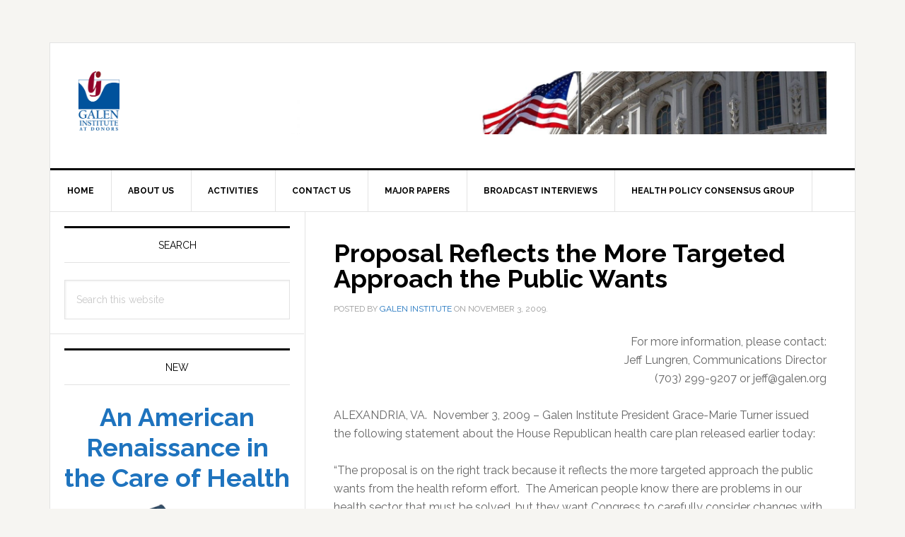

--- FILE ---
content_type: text/html; charset=UTF-8
request_url: https://galen.org/2009/proposal-reflects-the-more-targeted-approach-the-public-wants/
body_size: 12006
content:
<!DOCTYPE html>
<html lang="en-US">
<head >
<meta charset="UTF-8" />
<meta name="viewport" content="width=device-width, initial-scale=1" />
<title>Proposal Reflects the More Targeted Approach the Public Wants</title>
<meta name='robots' content='max-image-preview:large' />
<link rel='dns-prefetch' href='//secure.gravatar.com' />
<link rel='dns-prefetch' href='//stats.wp.com' />
<link rel='dns-prefetch' href='//fonts.googleapis.com' />
<link rel='dns-prefetch' href='//v0.wordpress.com' />
<link rel="alternate" type="application/rss+xml" title="Galen Institute &raquo; Feed" href="https://galen.org/feed/" />
<link rel="alternate" type="application/rss+xml" title="Galen Institute &raquo; Comments Feed" href="https://galen.org/comments/feed/" />
<link rel="canonical" href="https://galen.org/2009/proposal-reflects-the-more-targeted-approach-the-public-wants/" />
<script type="text/javascript">
/* <![CDATA[ */
window._wpemojiSettings = {"baseUrl":"https:\/\/s.w.org\/images\/core\/emoji\/15.0.3\/72x72\/","ext":".png","svgUrl":"https:\/\/s.w.org\/images\/core\/emoji\/15.0.3\/svg\/","svgExt":".svg","source":{"concatemoji":"https:\/\/galen.org\/wp-includes\/js\/wp-emoji-release.min.js?ver=488945026e8d9414b48d75e4d59e8505"}};
/*! This file is auto-generated */
!function(i,n){var o,s,e;function c(e){try{var t={supportTests:e,timestamp:(new Date).valueOf()};sessionStorage.setItem(o,JSON.stringify(t))}catch(e){}}function p(e,t,n){e.clearRect(0,0,e.canvas.width,e.canvas.height),e.fillText(t,0,0);var t=new Uint32Array(e.getImageData(0,0,e.canvas.width,e.canvas.height).data),r=(e.clearRect(0,0,e.canvas.width,e.canvas.height),e.fillText(n,0,0),new Uint32Array(e.getImageData(0,0,e.canvas.width,e.canvas.height).data));return t.every(function(e,t){return e===r[t]})}function u(e,t,n){switch(t){case"flag":return n(e,"\ud83c\udff3\ufe0f\u200d\u26a7\ufe0f","\ud83c\udff3\ufe0f\u200b\u26a7\ufe0f")?!1:!n(e,"\ud83c\uddfa\ud83c\uddf3","\ud83c\uddfa\u200b\ud83c\uddf3")&&!n(e,"\ud83c\udff4\udb40\udc67\udb40\udc62\udb40\udc65\udb40\udc6e\udb40\udc67\udb40\udc7f","\ud83c\udff4\u200b\udb40\udc67\u200b\udb40\udc62\u200b\udb40\udc65\u200b\udb40\udc6e\u200b\udb40\udc67\u200b\udb40\udc7f");case"emoji":return!n(e,"\ud83d\udc26\u200d\u2b1b","\ud83d\udc26\u200b\u2b1b")}return!1}function f(e,t,n){var r="undefined"!=typeof WorkerGlobalScope&&self instanceof WorkerGlobalScope?new OffscreenCanvas(300,150):i.createElement("canvas"),a=r.getContext("2d",{willReadFrequently:!0}),o=(a.textBaseline="top",a.font="600 32px Arial",{});return e.forEach(function(e){o[e]=t(a,e,n)}),o}function t(e){var t=i.createElement("script");t.src=e,t.defer=!0,i.head.appendChild(t)}"undefined"!=typeof Promise&&(o="wpEmojiSettingsSupports",s=["flag","emoji"],n.supports={everything:!0,everythingExceptFlag:!0},e=new Promise(function(e){i.addEventListener("DOMContentLoaded",e,{once:!0})}),new Promise(function(t){var n=function(){try{var e=JSON.parse(sessionStorage.getItem(o));if("object"==typeof e&&"number"==typeof e.timestamp&&(new Date).valueOf()<e.timestamp+604800&&"object"==typeof e.supportTests)return e.supportTests}catch(e){}return null}();if(!n){if("undefined"!=typeof Worker&&"undefined"!=typeof OffscreenCanvas&&"undefined"!=typeof URL&&URL.createObjectURL&&"undefined"!=typeof Blob)try{var e="postMessage("+f.toString()+"("+[JSON.stringify(s),u.toString(),p.toString()].join(",")+"));",r=new Blob([e],{type:"text/javascript"}),a=new Worker(URL.createObjectURL(r),{name:"wpTestEmojiSupports"});return void(a.onmessage=function(e){c(n=e.data),a.terminate(),t(n)})}catch(e){}c(n=f(s,u,p))}t(n)}).then(function(e){for(var t in e)n.supports[t]=e[t],n.supports.everything=n.supports.everything&&n.supports[t],"flag"!==t&&(n.supports.everythingExceptFlag=n.supports.everythingExceptFlag&&n.supports[t]);n.supports.everythingExceptFlag=n.supports.everythingExceptFlag&&!n.supports.flag,n.DOMReady=!1,n.readyCallback=function(){n.DOMReady=!0}}).then(function(){return e}).then(function(){var e;n.supports.everything||(n.readyCallback(),(e=n.source||{}).concatemoji?t(e.concatemoji):e.wpemoji&&e.twemoji&&(t(e.twemoji),t(e.wpemoji)))}))}((window,document),window._wpemojiSettings);
/* ]]> */
</script>
<link rel='stylesheet' id='cattopage_wud_site_style-css' href='https://galen.org/wp-content/plugins/category-to-pages-wud/css/category-to-pages-wud.css' type='text/css' media='all' />
<link rel='stylesheet' id='cattopage_wud_img_style-css' href='https://galen.org/wp-content/plugins/category-to-pages-wud/css/jquery.ctp_wud.css' type='text/css' media='all' />
<link rel='stylesheet' id='flick-css' href='https://galen.org/wp-content/plugins/mailchimp/css/flick/flick.css?ver=488945026e8d9414b48d75e4d59e8505' type='text/css' media='all' />
<link rel='stylesheet' id='mailchimpSF_main_css-css' href='https://galen.org/?mcsf_action=main_css&#038;ver=488945026e8d9414b48d75e4d59e8505' type='text/css' media='all' />
<!--[if IE]>
<link rel='stylesheet' id='mailchimpSF_ie_css-css' href='https://galen.org/wp-content/plugins/mailchimp/css/ie.css?ver=488945026e8d9414b48d75e4d59e8505' type='text/css' media='all' />
<![endif]-->
<link rel='stylesheet' id='genesis-blocks-style-css-css' href='https://galen.org/wp-content/plugins/genesis-blocks/dist/style-blocks.build.css?ver=1711652017' type='text/css' media='all' />
<link rel='stylesheet' id='genesis-simple-share-plugin-css-css' href='https://galen.org/wp-content/plugins/genesis-simple-share/assets/css/share.min.css?ver=0.1.0' type='text/css' media='all' />
<link rel='stylesheet' id='genesis-simple-share-genericons-css-css' href='https://galen.org/wp-content/plugins/genesis-simple-share/assets/css/genericons.min.css?ver=0.1.0' type='text/css' media='all' />
<link rel='stylesheet' id='news-pro-css' href='https://galen.org/wp-content/themes/news-pro/style.css?ver=3.2.2' type='text/css' media='all' />
<style id='news-pro-inline-css' type='text/css'>


		a,
		.entry-title a:focus,
		.entry-title a:hover {
			color: #1e73be;
		}

		@media only screen and ( max-width: 1023px ) {
			.genesis-responsive-menu .genesis-nav-menu a:focus,
			.genesis-responsive-menu .genesis-nav-menu a:hover,
			.genesis-responsive-menu .genesis-nav-menu .menu-item.current-menu-item > a,
			.menu-toggle:focus,
			.menu-toggle:hover,
			.sub-menu-toggle:focus,
			.sub-menu-toggle:hover {
				color: #1e73be;
			}
		}

		
</style>
<style id='wp-emoji-styles-inline-css' type='text/css'>

	img.wp-smiley, img.emoji {
		display: inline !important;
		border: none !important;
		box-shadow: none !important;
		height: 1em !important;
		width: 1em !important;
		margin: 0 0.07em !important;
		vertical-align: -0.1em !important;
		background: none !important;
		padding: 0 !important;
	}
</style>
<link rel='stylesheet' id='wp-block-library-css' href='https://galen.org/wp-includes/css/dist/block-library/style.min.css?ver=488945026e8d9414b48d75e4d59e8505' type='text/css' media='all' />
<link rel='stylesheet' id='mediaelement-css' href='https://galen.org/wp-includes/js/mediaelement/mediaelementplayer-legacy.min.css?ver=4.2.17' type='text/css' media='all' />
<link rel='stylesheet' id='wp-mediaelement-css' href='https://galen.org/wp-includes/js/mediaelement/wp-mediaelement.min.css?ver=488945026e8d9414b48d75e4d59e8505' type='text/css' media='all' />
<style id='jetpack-sharing-buttons-style-inline-css' type='text/css'>
.jetpack-sharing-buttons__services-list{display:flex;flex-direction:row;flex-wrap:wrap;gap:0;list-style-type:none;margin:5px;padding:0}.jetpack-sharing-buttons__services-list.has-small-icon-size{font-size:12px}.jetpack-sharing-buttons__services-list.has-normal-icon-size{font-size:16px}.jetpack-sharing-buttons__services-list.has-large-icon-size{font-size:24px}.jetpack-sharing-buttons__services-list.has-huge-icon-size{font-size:36px}@media print{.jetpack-sharing-buttons__services-list{display:none!important}}.editor-styles-wrapper .wp-block-jetpack-sharing-buttons{gap:0;padding-inline-start:0}ul.jetpack-sharing-buttons__services-list.has-background{padding:1.25em 2.375em}
</style>
<style id='classic-theme-styles-inline-css' type='text/css'>
/*! This file is auto-generated */
.wp-block-button__link{color:#fff;background-color:#32373c;border-radius:9999px;box-shadow:none;text-decoration:none;padding:calc(.667em + 2px) calc(1.333em + 2px);font-size:1.125em}.wp-block-file__button{background:#32373c;color:#fff;text-decoration:none}
</style>
<style id='global-styles-inline-css' type='text/css'>
body{--wp--preset--color--black: #000000;--wp--preset--color--cyan-bluish-gray: #abb8c3;--wp--preset--color--white: #ffffff;--wp--preset--color--pale-pink: #f78da7;--wp--preset--color--vivid-red: #cf2e2e;--wp--preset--color--luminous-vivid-orange: #ff6900;--wp--preset--color--luminous-vivid-amber: #fcb900;--wp--preset--color--light-green-cyan: #7bdcb5;--wp--preset--color--vivid-green-cyan: #00d084;--wp--preset--color--pale-cyan-blue: #8ed1fc;--wp--preset--color--vivid-cyan-blue: #0693e3;--wp--preset--color--vivid-purple: #9b51e0;--wp--preset--gradient--vivid-cyan-blue-to-vivid-purple: linear-gradient(135deg,rgba(6,147,227,1) 0%,rgb(155,81,224) 100%);--wp--preset--gradient--light-green-cyan-to-vivid-green-cyan: linear-gradient(135deg,rgb(122,220,180) 0%,rgb(0,208,130) 100%);--wp--preset--gradient--luminous-vivid-amber-to-luminous-vivid-orange: linear-gradient(135deg,rgba(252,185,0,1) 0%,rgba(255,105,0,1) 100%);--wp--preset--gradient--luminous-vivid-orange-to-vivid-red: linear-gradient(135deg,rgba(255,105,0,1) 0%,rgb(207,46,46) 100%);--wp--preset--gradient--very-light-gray-to-cyan-bluish-gray: linear-gradient(135deg,rgb(238,238,238) 0%,rgb(169,184,195) 100%);--wp--preset--gradient--cool-to-warm-spectrum: linear-gradient(135deg,rgb(74,234,220) 0%,rgb(151,120,209) 20%,rgb(207,42,186) 40%,rgb(238,44,130) 60%,rgb(251,105,98) 80%,rgb(254,248,76) 100%);--wp--preset--gradient--blush-light-purple: linear-gradient(135deg,rgb(255,206,236) 0%,rgb(152,150,240) 100%);--wp--preset--gradient--blush-bordeaux: linear-gradient(135deg,rgb(254,205,165) 0%,rgb(254,45,45) 50%,rgb(107,0,62) 100%);--wp--preset--gradient--luminous-dusk: linear-gradient(135deg,rgb(255,203,112) 0%,rgb(199,81,192) 50%,rgb(65,88,208) 100%);--wp--preset--gradient--pale-ocean: linear-gradient(135deg,rgb(255,245,203) 0%,rgb(182,227,212) 50%,rgb(51,167,181) 100%);--wp--preset--gradient--electric-grass: linear-gradient(135deg,rgb(202,248,128) 0%,rgb(113,206,126) 100%);--wp--preset--gradient--midnight: linear-gradient(135deg,rgb(2,3,129) 0%,rgb(40,116,252) 100%);--wp--preset--font-size--small: 13px;--wp--preset--font-size--medium: 20px;--wp--preset--font-size--large: 36px;--wp--preset--font-size--x-large: 42px;--wp--preset--spacing--20: 0.44rem;--wp--preset--spacing--30: 0.67rem;--wp--preset--spacing--40: 1rem;--wp--preset--spacing--50: 1.5rem;--wp--preset--spacing--60: 2.25rem;--wp--preset--spacing--70: 3.38rem;--wp--preset--spacing--80: 5.06rem;--wp--preset--shadow--natural: 6px 6px 9px rgba(0, 0, 0, 0.2);--wp--preset--shadow--deep: 12px 12px 50px rgba(0, 0, 0, 0.4);--wp--preset--shadow--sharp: 6px 6px 0px rgba(0, 0, 0, 0.2);--wp--preset--shadow--outlined: 6px 6px 0px -3px rgba(255, 255, 255, 1), 6px 6px rgba(0, 0, 0, 1);--wp--preset--shadow--crisp: 6px 6px 0px rgba(0, 0, 0, 1);}:where(.is-layout-flex){gap: 0.5em;}:where(.is-layout-grid){gap: 0.5em;}body .is-layout-flex{display: flex;}body .is-layout-flex{flex-wrap: wrap;align-items: center;}body .is-layout-flex > *{margin: 0;}body .is-layout-grid{display: grid;}body .is-layout-grid > *{margin: 0;}:where(.wp-block-columns.is-layout-flex){gap: 2em;}:where(.wp-block-columns.is-layout-grid){gap: 2em;}:where(.wp-block-post-template.is-layout-flex){gap: 1.25em;}:where(.wp-block-post-template.is-layout-grid){gap: 1.25em;}.has-black-color{color: var(--wp--preset--color--black) !important;}.has-cyan-bluish-gray-color{color: var(--wp--preset--color--cyan-bluish-gray) !important;}.has-white-color{color: var(--wp--preset--color--white) !important;}.has-pale-pink-color{color: var(--wp--preset--color--pale-pink) !important;}.has-vivid-red-color{color: var(--wp--preset--color--vivid-red) !important;}.has-luminous-vivid-orange-color{color: var(--wp--preset--color--luminous-vivid-orange) !important;}.has-luminous-vivid-amber-color{color: var(--wp--preset--color--luminous-vivid-amber) !important;}.has-light-green-cyan-color{color: var(--wp--preset--color--light-green-cyan) !important;}.has-vivid-green-cyan-color{color: var(--wp--preset--color--vivid-green-cyan) !important;}.has-pale-cyan-blue-color{color: var(--wp--preset--color--pale-cyan-blue) !important;}.has-vivid-cyan-blue-color{color: var(--wp--preset--color--vivid-cyan-blue) !important;}.has-vivid-purple-color{color: var(--wp--preset--color--vivid-purple) !important;}.has-black-background-color{background-color: var(--wp--preset--color--black) !important;}.has-cyan-bluish-gray-background-color{background-color: var(--wp--preset--color--cyan-bluish-gray) !important;}.has-white-background-color{background-color: var(--wp--preset--color--white) !important;}.has-pale-pink-background-color{background-color: var(--wp--preset--color--pale-pink) !important;}.has-vivid-red-background-color{background-color: var(--wp--preset--color--vivid-red) !important;}.has-luminous-vivid-orange-background-color{background-color: var(--wp--preset--color--luminous-vivid-orange) !important;}.has-luminous-vivid-amber-background-color{background-color: var(--wp--preset--color--luminous-vivid-amber) !important;}.has-light-green-cyan-background-color{background-color: var(--wp--preset--color--light-green-cyan) !important;}.has-vivid-green-cyan-background-color{background-color: var(--wp--preset--color--vivid-green-cyan) !important;}.has-pale-cyan-blue-background-color{background-color: var(--wp--preset--color--pale-cyan-blue) !important;}.has-vivid-cyan-blue-background-color{background-color: var(--wp--preset--color--vivid-cyan-blue) !important;}.has-vivid-purple-background-color{background-color: var(--wp--preset--color--vivid-purple) !important;}.has-black-border-color{border-color: var(--wp--preset--color--black) !important;}.has-cyan-bluish-gray-border-color{border-color: var(--wp--preset--color--cyan-bluish-gray) !important;}.has-white-border-color{border-color: var(--wp--preset--color--white) !important;}.has-pale-pink-border-color{border-color: var(--wp--preset--color--pale-pink) !important;}.has-vivid-red-border-color{border-color: var(--wp--preset--color--vivid-red) !important;}.has-luminous-vivid-orange-border-color{border-color: var(--wp--preset--color--luminous-vivid-orange) !important;}.has-luminous-vivid-amber-border-color{border-color: var(--wp--preset--color--luminous-vivid-amber) !important;}.has-light-green-cyan-border-color{border-color: var(--wp--preset--color--light-green-cyan) !important;}.has-vivid-green-cyan-border-color{border-color: var(--wp--preset--color--vivid-green-cyan) !important;}.has-pale-cyan-blue-border-color{border-color: var(--wp--preset--color--pale-cyan-blue) !important;}.has-vivid-cyan-blue-border-color{border-color: var(--wp--preset--color--vivid-cyan-blue) !important;}.has-vivid-purple-border-color{border-color: var(--wp--preset--color--vivid-purple) !important;}.has-vivid-cyan-blue-to-vivid-purple-gradient-background{background: var(--wp--preset--gradient--vivid-cyan-blue-to-vivid-purple) !important;}.has-light-green-cyan-to-vivid-green-cyan-gradient-background{background: var(--wp--preset--gradient--light-green-cyan-to-vivid-green-cyan) !important;}.has-luminous-vivid-amber-to-luminous-vivid-orange-gradient-background{background: var(--wp--preset--gradient--luminous-vivid-amber-to-luminous-vivid-orange) !important;}.has-luminous-vivid-orange-to-vivid-red-gradient-background{background: var(--wp--preset--gradient--luminous-vivid-orange-to-vivid-red) !important;}.has-very-light-gray-to-cyan-bluish-gray-gradient-background{background: var(--wp--preset--gradient--very-light-gray-to-cyan-bluish-gray) !important;}.has-cool-to-warm-spectrum-gradient-background{background: var(--wp--preset--gradient--cool-to-warm-spectrum) !important;}.has-blush-light-purple-gradient-background{background: var(--wp--preset--gradient--blush-light-purple) !important;}.has-blush-bordeaux-gradient-background{background: var(--wp--preset--gradient--blush-bordeaux) !important;}.has-luminous-dusk-gradient-background{background: var(--wp--preset--gradient--luminous-dusk) !important;}.has-pale-ocean-gradient-background{background: var(--wp--preset--gradient--pale-ocean) !important;}.has-electric-grass-gradient-background{background: var(--wp--preset--gradient--electric-grass) !important;}.has-midnight-gradient-background{background: var(--wp--preset--gradient--midnight) !important;}.has-small-font-size{font-size: var(--wp--preset--font-size--small) !important;}.has-medium-font-size{font-size: var(--wp--preset--font-size--medium) !important;}.has-large-font-size{font-size: var(--wp--preset--font-size--large) !important;}.has-x-large-font-size{font-size: var(--wp--preset--font-size--x-large) !important;}
.wp-block-navigation a:where(:not(.wp-element-button)){color: inherit;}
:where(.wp-block-post-template.is-layout-flex){gap: 1.25em;}:where(.wp-block-post-template.is-layout-grid){gap: 1.25em;}
:where(.wp-block-columns.is-layout-flex){gap: 2em;}:where(.wp-block-columns.is-layout-grid){gap: 2em;}
.wp-block-pullquote{font-size: 1.5em;line-height: 1.6;}
</style>
<link rel='stylesheet' id='contact-form-7-css' href='https://galen.org/wp-content/plugins/contact-form-7/includes/css/styles.css?ver=5.9.3' type='text/css' media='all' />
<link rel='stylesheet' id='media-credit-css' href='https://galen.org/wp-content/plugins/media-credit/public/css/media-credit.min.css?ver=4.3.0' type='text/css' media='all' />
<link rel='stylesheet' id='st-topbar-cta-style-css' href='https://galen.org/wp-content/plugins/topbar-call-to-action-pro/assets/css/style.min.css?ver=488945026e8d9414b48d75e4d59e8505' type='text/css' media='all' />
<style id='st-topbar-cta-style-inline-css' type='text/css'>
#st-topbar-cta, div.st-topbar-cta-collapse-open { 
            background-color: #0066bf; }#st-topbar-cta { 
            padding: 5px 0; }#st-topbar-cta .st-topbar-cta-message p { 
            color: #fff; }#st-topbar-cta .st-topbar-cta-message p { 
            font-size: 20px; }#st-topbar-cta .st-topbar-cta-message p { 
            font-weight: 600; }#st-topbar-cta .st-topbar-cta-message p span { 
            border-bottom: 1px solid#fff; }div#st-topbar-cta .st-topbar-cta-collapse svg, div.st-topbar-cta-collapse-open svg { 
            fill: #fff; }#st-topbar-cta .st-topbar-cta-btn a.btn { 
            background-color: #224c63; }#st-topbar-cta .st-topbar-cta-btn a.btn { 
            color: #fff; }#st-topbar-cta .st-topbar-cta-btn a.btn:hover, #st-topbar-cta .st-topbar-cta-btn a.btn:focus  { 
            background-color: #171d23; }#st-topbar-cta .st-topbar-cta-btn a.btn:hover, #st-topbar-cta .st-topbar-cta-btn a.btn:focus  { 
            color: #fff; }#st-topbar-cta .st-topbar-cta-btn a.btn { 
            padding: 5px 10px; }#st-topbar-cta .st-topbar-cta-btn a.btn { 
            font-size: 12px; }#st-topbar-cta .st-topbar-cta-btn a.btn { 
            font-weight: 600; }#st-topbar-cta .st-topbar-cta-btn a.btn { 
            border-radius: 1px; }
</style>
<link rel='stylesheet' id='dashicons-css' href='https://galen.org/wp-includes/css/dashicons.min.css?ver=488945026e8d9414b48d75e4d59e8505' type='text/css' media='all' />
<link rel='stylesheet' id='google-fonts-css' href='//fonts.googleapis.com/css?family=Raleway%3A400%2C700&#038;ver=3.2.2' type='text/css' media='all' />
<link rel='stylesheet' id='simple-social-icons-font-css' href='https://galen.org/wp-content/plugins/simple-social-icons/css/style.css?ver=4.0.0' type='text/css' media='all' />
<script type="text/javascript" src="https://galen.org/wp-includes/js/jquery/jquery.min.js?ver=3.7.1" id="jquery-core-js"></script>
<script type="text/javascript" src="https://galen.org/wp-includes/js/jquery/jquery-migrate.min.js?ver=3.4.1" id="jquery-migrate-js"></script>
<script type="text/javascript" src="https://galen.org/wp-content/plugins/mailchimp/js/scrollTo.js?ver=1.5.8" id="jquery_scrollto-js"></script>
<script type="text/javascript" src="https://galen.org/wp-includes/js/jquery/jquery.form.min.js?ver=4.3.0" id="jquery-form-js"></script>
<script type="text/javascript" id="mailchimpSF_main_js-js-extra">
/* <![CDATA[ */
var mailchimpSF = {"ajax_url":"https:\/\/galen.org\/"};
/* ]]> */
</script>
<script type="text/javascript" src="https://galen.org/wp-content/plugins/mailchimp/js/mailchimp.js?ver=1.5.8" id="mailchimpSF_main_js-js"></script>
<script type="text/javascript" src="https://galen.org/wp-includes/js/jquery/ui/core.min.js?ver=1.13.2" id="jquery-ui-core-js"></script>
<script type="text/javascript" src="https://galen.org/wp-content/plugins/mailchimp/js/datepicker.js?ver=488945026e8d9414b48d75e4d59e8505" id="datepicker-js"></script>
<script type="text/javascript" src="https://galen.org/wp-content/plugins/genesis-simple-share/assets/js/sharrre/jquery.sharrre.min.js?ver=0.1.0" id="genesis-simple-share-plugin-js-js"></script>
<script type="text/javascript" src="https://galen.org/wp-content/plugins/genesis-simple-share/assets/js/waypoints.min.js?ver=0.1.0" id="genesis-simple-share-waypoint-js-js"></script>
<link rel="https://api.w.org/" href="https://galen.org/wp-json/" /><link rel="alternate" type="application/json" href="https://galen.org/wp-json/wp/v2/posts/20108" /><link rel="EditURI" type="application/rsd+xml" title="RSD" href="https://galen.org/xmlrpc.php?rsd" />
<link rel="alternate" type="application/json+oembed" href="https://galen.org/wp-json/oembed/1.0/embed?url=https%3A%2F%2Fgalen.org%2F2009%2Fproposal-reflects-the-more-targeted-approach-the-public-wants%2F" />
<link rel="alternate" type="text/xml+oembed" href="https://galen.org/wp-json/oembed/1.0/embed?url=https%3A%2F%2Fgalen.org%2F2009%2Fproposal-reflects-the-more-targeted-approach-the-public-wants%2F&#038;format=xml" />
<meta name = "viewport" content = "user-scalable=no, width=device-width">
<meta name="apple-mobile-web-app-capable" content="yes" /><script type="text/javascript">
        jQuery(function($) {
            $('.date-pick').each(function() {
                var format = $(this).data('format') || 'mm/dd/yyyy';
                format = format.replace(/yyyy/i, 'yy');
                $(this).datepicker({
                    autoFocusNextInput: true,
                    constrainInput: false,
                    changeMonth: true,
                    changeYear: true,
                    beforeShow: function(input, inst) { $('#ui-datepicker-div').addClass('show'); },
                    dateFormat: format.toLowerCase(),
                });
            });
            d = new Date();
            $('.birthdate-pick').each(function() {
                var format = $(this).data('format') || 'mm/dd';
                format = format.replace(/yyyy/i, 'yy');
                $(this).datepicker({
                    autoFocusNextInput: true,
                    constrainInput: false,
                    changeMonth: true,
                    changeYear: false,
                    minDate: new Date(d.getFullYear(), 1-1, 1),
                    maxDate: new Date(d.getFullYear(), 12-1, 31),
                    beforeShow: function(input, inst) { $('#ui-datepicker-div').removeClass('show'); },
                    dateFormat: format.toLowerCase(),
                });

            });

        });
    </script>
 <style> .ppw-ppf-input-container { background-color: !important; padding: px!important; border-radius: px!important; } .ppw-ppf-input-container div.ppw-ppf-headline { font-size: px!important; font-weight: !important; color: !important; } .ppw-ppf-input-container div.ppw-ppf-desc { font-size: px!important; font-weight: !important; color: !important; } .ppw-ppf-input-container label.ppw-pwd-label { font-size: px!important; font-weight: !important; color: !important; } div.ppwp-wrong-pw-error { font-size: px!important; font-weight: !important; color: #dc3232!important; background: !important; } .ppw-ppf-input-container input[type='submit'] { color: !important; background: !important; } .ppw-ppf-input-container input[type='submit']:hover { color: !important; background: !important; } .ppw-ppf-desc-below { font-size: px!important; font-weight: !important; color: !important; } </style>  <style> .ppw-form { background-color: !important; padding: px!important; border-radius: px!important; } .ppw-headline.ppw-pcp-pf-headline { font-size: px!important; font-weight: !important; color: !important; } .ppw-description.ppw-pcp-pf-desc { font-size: px!important; font-weight: !important; color: !important; } .ppw-pcp-pf-desc-above-btn { display: block; } .ppw-pcp-pf-desc-below-form { font-size: px!important; font-weight: !important; color: !important; } .ppw-input label.ppw-pcp-password-label { font-size: px!important; font-weight: !important; color: !important; } .ppw-form input[type='submit'] { color: !important; background: !important; } .ppw-form input[type='submit']:hover { color: !important; background: !important; } div.ppw-error.ppw-pcp-pf-error-msg { font-size: px!important; font-weight: !important; color: #dc3232!important; background: !important; } </style> <script type="text/javascript">
(function(url){
	if(/(?:Chrome\/26\.0\.1410\.63 Safari\/537\.31|WordfenceTestMonBot)/.test(navigator.userAgent)){ return; }
	var addEvent = function(evt, handler) {
		if (window.addEventListener) {
			document.addEventListener(evt, handler, false);
		} else if (window.attachEvent) {
			document.attachEvent('on' + evt, handler);
		}
	};
	var removeEvent = function(evt, handler) {
		if (window.removeEventListener) {
			document.removeEventListener(evt, handler, false);
		} else if (window.detachEvent) {
			document.detachEvent('on' + evt, handler);
		}
	};
	var evts = 'contextmenu dblclick drag dragend dragenter dragleave dragover dragstart drop keydown keypress keyup mousedown mousemove mouseout mouseover mouseup mousewheel scroll'.split(' ');
	var logHuman = function() {
		if (window.wfLogHumanRan) { return; }
		window.wfLogHumanRan = true;
		var wfscr = document.createElement('script');
		wfscr.type = 'text/javascript';
		wfscr.async = true;
		wfscr.src = url + '&r=' + Math.random();
		(document.getElementsByTagName('head')[0]||document.getElementsByTagName('body')[0]).appendChild(wfscr);
		for (var i = 0; i < evts.length; i++) {
			removeEvent(evts[i], logHuman);
		}
	};
	for (var i = 0; i < evts.length; i++) {
		addEvent(evts[i], logHuman);
	}
})('//galen.org/?wordfence_lh=1&hid=586F153310012DB5DFE228FCE0B86F20');
</script>	<style>img#wpstats{display:none}</style>
		<style type="text/css">.site-title a { background: url(https://galen.org/assets/cropped-Galen_At_Donors_Logo_FromVector-1.jpg) no-repeat !important; }</style>

<!-- Jetpack Open Graph Tags -->
<meta property="og:type" content="article" />
<meta property="og:title" content="Proposal Reflects the More Targeted Approach the Public Wants" />
<meta property="og:url" content="https://galen.org/2009/proposal-reflects-the-more-targeted-approach-the-public-wants/" />
<meta property="og:description" content="For more information, please contact:Jeff Lungren, Communications Director(703) 299-9207 or jeff@galen.org &nbsp;ALEXANDRIA, VA.&nbsp; November 3, 2009 &ndash; Galen Institute President Grace-Marie…" />
<meta property="article:published_time" content="2009-11-03T10:00:00+00:00" />
<meta property="article:modified_time" content="2009-11-03T10:00:00+00:00" />
<meta property="og:site_name" content="Galen Institute" />
<meta property="og:image" content="https://galen.org/assets/cropped-Galen_At_Donors_Logo_FromVector-2.jpg" />
<meta property="og:image:width" content="512" />
<meta property="og:image:height" content="512" />
<meta property="og:image:alt" content="" />
<meta property="og:locale" content="en_US" />
<meta name="twitter:text:title" content="Proposal Reflects the More Targeted Approach the Public Wants" />
<meta name="twitter:image" content="https://galen.org/assets/cropped-Galen_At_Donors_Logo_FromVector-2-270x270.jpg" />
<meta name="twitter:card" content="summary" />

<!-- End Jetpack Open Graph Tags -->
<link rel="icon" href="https://galen.org/assets/cropped-Galen_At_Donors_Logo_FromVector-2-32x32.jpg" sizes="32x32" />
<link rel="icon" href="https://galen.org/assets/cropped-Galen_At_Donors_Logo_FromVector-2-192x192.jpg" sizes="192x192" />
<link rel="apple-touch-icon" href="https://galen.org/assets/cropped-Galen_At_Donors_Logo_FromVector-2-180x180.jpg" />
<meta name="msapplication-TileImage" content="https://galen.org/assets/cropped-Galen_At_Donors_Logo_FromVector-2-270x270.jpg" />
				<style type="text/css" id="c4wp-checkout-css">
					.woocommerce-checkout .c4wp_captcha_field {
						margin-bottom: 10px;
						margin-top: 15px;
						position: relative;
						display: inline-block;
					}
				</style>
							<style type="text/css" id="c4wp-v3-lp-form-css">
				.login #login, .login #lostpasswordform {
					min-width: 350px !important;
				}
				.wpforms-field-c4wp iframe {
					width: 100% !important;
				}
			</style>
			</head>
<body class="post-template-default single single-post postid-20108 single-format-standard custom-header header-image sidebar-content genesis-breadcrumbs-hidden genesis-footer-widgets-hidden" itemscope itemtype="https://schema.org/WebPage">
        <div id="st-topbar-cta" class="st-topbar-cta-dismissible delay top center-align right-btn" data-delaytime="10" >
            <div class="wrapper">

                <div class="st-topbar-cta-message">
                    <p>Grace-Marie Turner, the founder and president of the Galen Institute, passed away peacefully on May 29, 2025.  </p>
                </div><!-- .st-topbar-cta-message -->

                            </div><!-- .wrapper -->

                            <div class="st-topbar-cta-collapse">
                    <svg id="icon-close" viewBox="0 0 47.971 47.971" width="12px" height="12px">
                        <path d="M28.228,23.986L47.092,5.122c1.172-1.171,1.172-3.071,0-4.242c-1.172-1.172-3.07-1.172-4.242,0L23.986,19.744L5.121,0.88
                        c-1.172-1.172-3.07-1.172-4.242,0c-1.172,1.171-1.172,3.071,0,4.242l18.865,18.864L0.879,42.85c-1.172,1.171-1.172,3.071,0,4.242
                        C1.465,47.677,2.233,47.97,3,47.97s1.535-0.293,2.121-0.879l18.865-18.864L42.85,47.091c0.586,0.586,1.354,0.879,2.121,0.879
                        s1.535-0.293,2.121-0.879c1.172-1.171,1.172-3.071,0-4.242L28.228,23.986z"/>
                    </svg>
                </div><!-- .st-topbar-cta-collapse -->
            

        </div><!-- #st-topbar-cta -->

        <div class="st-topbar-cta-collapse-open top">
            <svg id="icon-double-arrow" viewBox="0 0 284.929 284.929" width="12px" height="12px">
                <path d="M135.899,167.877c1.902,1.902,4.093,2.851,6.567,2.851s4.661-0.948,6.562-2.851L282.082,34.829
                c1.902-1.903,2.847-4.093,2.847-6.567s-0.951-4.665-2.847-6.567L267.808,7.417c-1.902-1.903-4.093-2.853-6.57-2.853
                c-2.471,0-4.661,0.95-6.563,2.853L142.466,119.622L30.262,7.417c-1.903-1.903-4.093-2.853-6.567-2.853
                c-2.475,0-4.665,0.95-6.567,2.853L2.856,21.695C0.95,23.597,0,25.784,0,28.262c0,2.478,0.953,4.665,2.856,6.567L135.899,167.877z"
                />
                <path d="M267.808,117.053c-1.902-1.903-4.093-2.853-6.57-2.853c-2.471,0-4.661,0.95-6.563,2.853L142.466,229.257L30.262,117.05
                c-1.903-1.903-4.093-2.853-6.567-2.853c-2.475,0-4.665,0.95-6.567,2.853L2.856,131.327C0.95,133.23,0,135.42,0,137.893
                c0,2.474,0.953,4.665,2.856,6.57l133.043,133.046c1.902,1.903,4.093,2.854,6.567,2.854s4.661-0.951,6.562-2.854l133.054-133.046
                c1.902-1.903,2.847-4.093,2.847-6.565c0-2.474-0.951-4.661-2.847-6.567L267.808,117.053z"/>
            </svg>
        </div><!-- .st-topbar-cta-collapse-open -->

    <div class="site-container"><ul class="genesis-skip-link"><li><a href="#genesis-nav-primary" class="screen-reader-shortcut"> Skip to primary navigation</a></li><li><a href="#genesis-content" class="screen-reader-shortcut"> Skip to main content</a></li><li><a href="#genesis-sidebar-primary" class="screen-reader-shortcut"> Skip to primary sidebar</a></li></ul><div class="site-container-wrap"><header class="site-header" itemscope itemtype="https://schema.org/WPHeader"><div class="wrap"><div class="title-area"><p class="site-title" itemprop="headline"><a href="https://galen.org/">Galen Institute</a></p></div><div class="widget-area header-widget-area"><section id="media_image-3" class="widget widget_media_image"><div class="widget-wrap"><img width="1600" height="188" src="https://galen.org/assets/2560x300.jpg" class="image wp-image-22694  attachment-full size-full" alt="" style="max-width: 100%; height: auto;" decoding="async" fetchpriority="high" srcset="https://galen.org/assets/2560x300.jpg 1600w, https://galen.org/assets/2560x300-300x35.jpg 300w, https://galen.org/assets/2560x300-768x90.jpg 768w, https://galen.org/assets/2560x300-1024x120.jpg 1024w, https://galen.org/assets/2560x300-1140x134.jpg 1140w" sizes="(max-width: 1600px) 100vw, 1600px" /></div></section>
</div></div></header><nav class="nav-primary" aria-label="Main" itemscope itemtype="https://schema.org/SiteNavigationElement" id="genesis-nav-primary"><div class="wrap"><ul id="menu-primary-navigation" class="menu genesis-nav-menu menu-primary js-superfish"><li id="menu-item-22198" class="menu-item menu-item-type-custom menu-item-object-custom menu-item-home menu-item-22198"><a href="http://galen.org" itemprop="url"><span itemprop="name">Home</span></a></li>
<li id="menu-item-10427" class="menu-item menu-item-type-post_type menu-item-object-page menu-item-has-children menu-item-10427"><a href="https://galen.org/about/mission-and-history/" itemprop="url"><span itemprop="name">About Us</span></a>
<ul class="sub-menu">
	<li id="menu-item-50" class="menu-item menu-item-type-post_type menu-item-object-page menu-item-50"><a href="https://galen.org/about/mission-and-history/" itemprop="url"><span itemprop="name">Mission and History</span></a></li>
	<li id="menu-item-21994" class="menu-item menu-item-type-post_type menu-item-object-page menu-item-21994"><a href="https://galen.org/about/scholars-and-staff/" itemprop="url"><span itemprop="name">Grace-Marie Turner</span></a></li>
	<li id="menu-item-49" class="menu-item menu-item-type-post_type menu-item-object-page menu-item-49"><a href="https://galen.org/about/who-was-galen/" itemprop="url"><span itemprop="name">Who was Galen?</span></a></li>
	<li id="menu-item-28060" class="menu-item menu-item-type-post_type menu-item-object-page menu-item-28060"><a href="https://galen.org/donate-to-galen/" itemprop="url"><span itemprop="name">Donate to Galen</span></a></li>
</ul>
</li>
<li id="menu-item-48" class="menu-item menu-item-type-post_type menu-item-object-page menu-item-has-children menu-item-48"><a href="https://galen.org/core-activities/" itemprop="url"><span itemprop="name">Activities</span></a>
<ul class="sub-menu">
	<li id="menu-item-23316" class="menu-item menu-item-type-post_type menu-item-object-page menu-item-23316"><a href="https://galen.org/core-activities/" itemprop="url"><span itemprop="name">Core Activities</span></a></li>
	<li id="menu-item-21647" class="menu-item menu-item-type-post_type menu-item-object-page menu-item-21647"><a href="https://galen.org/topics/commentary-and-oped-tutorial/" itemprop="url"><span itemprop="name">Commentary and Oped Tutorial</span></a></li>
	<li id="menu-item-22503" class="menu-item menu-item-type-custom menu-item-object-custom menu-item-22503"><a href="https://galen.org/projects/wowfa-book/" itemprop="url"><span itemprop="name">Our Book</span></a></li>
	<li id="menu-item-17835" class="menu-item menu-item-type-post_type menu-item-object-page menu-item-17835"><a href="https://galen.org/projects/galen-guides/" itemprop="url"><span itemprop="name">Galen Guides</span></a></li>
</ul>
</li>
<li id="menu-item-24" class="menu-item menu-item-type-post_type menu-item-object-page menu-item-24"><a href="https://galen.org/contact/" itemprop="url"><span itemprop="name">Contact Us</span></a></li>
<li id="menu-item-25701" class="menu-item menu-item-type-post_type menu-item-object-page menu-item-25701"><a href="https://galen.org/our-papers/" itemprop="url"><span itemprop="name">Major Papers</span></a></li>
<li id="menu-item-24868" class="menu-item menu-item-type-post_type menu-item-object-page menu-item-24868"><a href="https://galen.org/broadcast-interviews/" itemprop="url"><span itemprop="name">Broadcast Interviews</span></a></li>
<li id="menu-item-26018" class="menu-item menu-item-type-post_type menu-item-object-page menu-item-26018"><a href="https://galen.org/projects/consensus-group/" itemprop="url"><span itemprop="name">Health Policy Consensus Group</span></a></li>
</ul></div></nav><div class="site-inner"><div class="content-sidebar-wrap"><main class="content" id="genesis-content"><article class="post-20108 post type-post status-publish format-standard entry" aria-label="Proposal Reflects the More Targeted Approach the Public Wants" itemscope itemtype="https://schema.org/CreativeWork"><header class="entry-header"><h1 class="entry-title" itemprop="headline">Proposal Reflects the More Targeted Approach the Public Wants</h1>
<p class="entry-meta">POSTED BY <span class="entry-author" itemprop="author" itemscope itemtype="https://schema.org/Person"><a href="https://galen.org/author/mnoyes/" class="entry-author-link" rel="author" itemprop="url"><span class="entry-author-name" itemprop="name">Galen Institute</span></a></span> on <time class="entry-time" itemprop="datePublished" datetime="2009-11-03T05:00:00-05:00">November 3, 2009</time>. </p></header><div class="entry-content" itemprop="text"><div align="right">For more information, please contact:<br />Jeff Lungren, Communications Director<br />(703) 299-9207 or jeff@galen.org </div>
<p>&nbsp;<br />ALEXANDRIA, VA.&nbsp; November 3, 2009 &ndash; Galen Institute President Grace-Marie Turner issued the following statement about the House Republican health care plan released earlier today:<br />&nbsp;<br />&ldquo;The proposal is on the right track because it reflects the more targeted approach the public wants from the health reform effort.&nbsp; The American people know there are problems in our health sector that must be solved, but they want Congress to carefully consider changes with a step-by-step approach because the outcome is so consequential.&nbsp;&nbsp; They are frightened by Congress trying to do too much all at once in one 2,000-page bill costing $1.3 trillion. This more targeted approach will allow them to be consulted and engaged in the process of health reform.<br />&nbsp;<br />&ldquo; The proposal unveiled today is organized around a vision of a patient-centered health sector that relies on true competition to make health care more affordable and accessible.&quot;</p>
</div><footer class="entry-footer"><p class="entry-meta"><span class="entry-categories">Filed Under: Uncategorized</span>  </p></footer></article><article class="post-1387 post type-post status-publish format-standard entry" aria-label="Proposal Reflects the More Targeted Approach the Public Wants" itemscope itemtype="https://schema.org/CreativeWork"><header class="entry-header"><h1 class="entry-title" itemprop="headline">Proposal Reflects the More Targeted Approach the Public Wants</h1>
<p class="entry-meta">POSTED BY <span class="entry-author" itemprop="author" itemscope itemtype="https://schema.org/Person"><a href="https://galen.org/author/mnoyes/" class="entry-author-link" rel="author" itemprop="url"><span class="entry-author-name" itemprop="name">Galen Institute</span></a></span> on <time class="entry-time" itemprop="datePublished" datetime="2009-11-03T00:00:00-05:00">November 3, 2009</time>. </p></header><div class="entry-content" itemprop="text"><div align="right">For more information, please contact:<br />Jeff Lungren, Communications Director<br />(703) 299-9207 or jeff@galen.org </div>
<p>&nbsp;<br />ALEXANDRIA, VA.&nbsp; November 3, 2009 &ndash; Galen Institute President Grace-Marie Turner issued the following statement about the House Republican health care plan released earlier today:<br />&nbsp;<br />&ldquo;The proposal is on the right track because it reflects the more targeted approach the public wants from the health reform effort.&nbsp; The American people know there are problems in our health sector that must be solved, but they want Congress to carefully consider changes with a step-by-step approach because the outcome is so consequential.&nbsp;&nbsp; They are frightened by Congress trying to do too much all at once in one 2,000-page bill costing $1.3 trillion. This more targeted approach will allow them to be consulted and engaged in the process of health reform.<br />&nbsp;<br />&ldquo; The proposal unveiled today is organized around a vision of a patient-centered health sector that relies on true competition to make health care more affordable and accessible.&quot; </p>
</div><footer class="entry-footer"><p class="entry-meta"><span class="entry-categories">Filed Under: Uncategorized</span>  </p></footer></article></main><aside class="sidebar sidebar-primary widget-area" role="complementary" aria-label="Primary Sidebar" itemscope itemtype="https://schema.org/WPSideBar" id="genesis-sidebar-primary"><h2 class="genesis-sidebar-title screen-reader-text">Primary Sidebar</h2><section id="search-7" class="widget widget_search"><div class="widget-wrap"><h3 class="widgettitle widget-title">SEARCH</h3>
<form class="search-form" method="get" action="https://galen.org/" role="search" itemprop="potentialAction" itemscope itemtype="https://schema.org/SearchAction"><label class="search-form-label screen-reader-text" for="searchform-1">Search this website</label><input class="search-form-input" type="search" name="s" id="searchform-1" placeholder="Search this website" itemprop="query-input"><input class="search-form-submit" type="submit" value="Search"><meta content="https://galen.org/?s={s}" itemprop="target"></form></div></section>
<section id="custom_html-21" class="widget_text widget widget_custom_html"><div class="widget_text widget-wrap"><h3 class="widgettitle widget-title">NEW</h3>
<div class="textwidget custom-html-widget"><style type="text/css">
.centerImage
{
 text-align:center;
 display:block;
}
</style>

<h1 style="color: #5e9ca0; text-align: center;"><a href="https://galen.org/an-american-renaissance-in-the-care-of-health"><span style="background-color: #ffffff;">An American Renaissance in the Care of Health</span></a></h1>
<figure class="centerImage"><a href="https://galen.org/an-american-renaissance-in-the-care-of-health"><img src="https://galen.org/assets/IMG_0989.gif" alt="" class="wp-image-25629"/></a></figure></div></div></section>
<section id="custom_html-22" class="widget_text widget widget_custom_html"><div class="widget_text widget-wrap"><div class="textwidget custom-html-widget"><style type="text/css">
.centerImage
{
 text-align:center;
 display:block;
}
</style>

<h1 style="color: #5e9ca0; text-align: center;"><a href="https://galen.org/assets/2023-Galen_Impact_Report_v032224w.pdf"><span style="background-color: #ffffff;">Our Annual Report</span></a></h1>
<figure class="centerImage"><a href="https://galen.org/assets/2023-Galen_Impact_Report_v032224w.pdf"><img src="https://galen.org/assets/2023-Galen_Impact_Report_v032224wthumb.jpg" alt="" class="wp-image-25629"/></a></figure>
</div></div></section>
<section id="custom_html-25" class="widget_text widget widget_custom_html"><div class="widget_text widget-wrap"><div class="textwidget custom-html-widget"><style type="text/css">
.centerImage
{
 text-align:center;
 display:block;
}
</style>

<h1 style="color: #5e9ca0; text-align: center;"><a href="https://galen.org/new-paths-for-progress/"><span style="background-color: #ffffff;">New Paths to Progress</span></a></h1>
<figure class="centerImage"><a href="https://galen.org/new-paths-for-progress/"><img src="https://galen.org/assets/web-032824-leftpane-1.jpg"/></a></figure></div></div></section>
<section id="custom_html-23" class="widget_text widget widget_custom_html"><div class="widget_text widget-wrap"><div class="textwidget custom-html-widget"><style type="text/css">
.centerImage
{
 text-align:center;
 display:block;
}
</style>

<h1 style="color: #5e9ca0; text-align: center;"><a href="https://galen.org/birth-of-the-laffer-curve/"><span style="background-color: #ffffff;">The Laffer Curve</span></a></h1>
<figure class="centerImage"><a href="https://galen.org/birth-of-the-laffer-curve/"><img src="https://galen.org/assets/LafferNapkin.jpg" alt="" class="wp-image-25629"/></a></figure></div></div></section>
<section id="block-4" class="widget widget_block"><div class="widget-wrap">(After subscribing, you will receive a confirmation email which is frequently found in the junk mail folder.)</div></section>
<section id="custom_html-26" class="widget_text widget widget_custom_html"><div class="widget_text widget-wrap"><h3 class="widgettitle widget-title">Recent Newsletters</h3>
<div class="textwidget custom-html-widget"><style type="text/css">
            .display_archive {font-family: arial,verdana; font-size: 12px;}
          .campaign {line-height: 125%; margin: 5px;}
          </style>
          <script
            language="javascript"
            src="https://galen.us1.list-manage.com/generate-js/?u=c80eb2149ef4fa70ce2c72ef1&show=10&fid=19957"
            type="text/javascript"
          ></script></div></div></section>
<section id="categories-5" class="widget widget_categories"><div class="widget-wrap"><h3 class="widgettitle widget-title">Categories</h3>
<form action="https://galen.org" method="get"><label class="screen-reader-text" for="cat">Categories</label><select  name='cat' id='cat' class='postform'>
	<option value='-1'>Select Category</option>
	<option class="level-0" value="193">Brian Blase</option>
	<option class="level-0" value="169">Consumer-Directed Care</option>
	<option class="level-0" value="189">Doug Badger</option>
	<option class="level-0" value="185">Forbes</option>
	<option class="level-0" value="208">Fox Business</option>
	<option class="level-0" value="190">Grace-Marie Turner</option>
	<option class="level-0" value="207">Health Affairs</option>
	<option class="level-0" value="179">Health Insurance</option>
	<option class="level-0" value="215">Health Policy Consensus Group</option>
	<option class="level-0" value="194">Health Savings Accounts</option>
	<option class="level-0" value="174">Innovation</option>
	<option class="level-0" value="187">LA Times</option>
	<option class="level-0" value="168">Medicaid</option>
	<option class="level-0" value="222">Medical Education</option>
	<option class="level-0" value="170">Medicare</option>
	<option class="level-0" value="206">National Review</option>
	<option class="level-0" value="203">New York Post</option>
	<option class="level-0" value="181">Newsletter</option>
	<option class="level-0" value="171">ObamaCare</option>
	<option class="level-0" value="172">Prescription Drugs</option>
	<option class="level-0" value="184">Published</option>
	<option class="level-0" value="186">RealClearHealth</option>
	<option class="level-0" value="223">RealClearPolicy</option>
	<option class="level-0" value="180">Reform Initiatives</option>
	<option class="level-0" value="173">State Issues</option>
	<option class="level-0" value="216">Sun Sentinel</option>
	<option class="level-0" value="188">The Daily Signal</option>
	<option class="level-0" value="218">The Heritage Foundation</option>
	<option class="level-0" value="209">The Hill</option>
	<option class="level-0" value="205">The New York Times</option>
	<option class="level-0" value="192">The Wall Street Journal</option>
	<option class="level-0" value="210">The Washington Times</option>
	<option class="level-0" value="1">Uncategorized</option>
</select>
</form><script type="text/javascript">
/* <![CDATA[ */

(function() {
	var dropdown = document.getElementById( "cat" );
	function onCatChange() {
		if ( dropdown.options[ dropdown.selectedIndex ].value > 0 ) {
			dropdown.parentNode.submit();
		}
	}
	dropdown.onchange = onCatChange;
})();

/* ]]> */
</script>
</div></section>
</aside></div></div><footer class="site-footer" itemscope itemtype="https://schema.org/WPFooter"><div class="wrap"><p>Copyright Galen Institute at Donors.  &#x000A9;&nbsp;2026; · <a href="https://galen.org/wp-login.php">Log in</a><br><br>

<a href="http://galendata.info/index.html"><img src="https://galen.org/assets/Primary_Galen_Logo_Icon-e1633626322626.jpg" class="image wp-image-23155  attachment-50x50 size-50x50" alt="" loading="lazy" style="max-width: 100%;height: auto" width="50" height="50"></a></p></div></footer></div></div>	<script type="text/javascript">
		function genesisBlocksShare( url, title, w, h ){
			var left = ( window.innerWidth / 2 )-( w / 2 );
			var top  = ( window.innerHeight / 2 )-( h / 2 );
			return window.open(url, title, 'toolbar=no, location=no, directories=no, status=no, menubar=no, scrollbars=no, resizable=no, copyhistory=no, width=600, height=600, top='+top+', left='+left);
		}
	</script>
	<style type="text/css" media="screen"></style><script type="text/javascript" src="https://galen.org/wp-content/plugins/category-to-pages-wud/js/cat-to-page.js" id="cattopage_wud_script-js"></script>
<script type="text/javascript" src="https://galen.org/wp-content/plugins/category-to-pages-wud/js/jquery.ctp_wud_min.js" id="cattopage_wud_cat_img_script-js"></script>
<script type="text/javascript" src="https://galen.org/wp-content/plugins/contact-form-7/includes/swv/js/index.js?ver=5.9.3" id="swv-js"></script>
<script type="text/javascript" id="contact-form-7-js-extra">
/* <![CDATA[ */
var wpcf7 = {"api":{"root":"https:\/\/galen.org\/wp-json\/","namespace":"contact-form-7\/v1"}};
/* ]]> */
</script>
<script type="text/javascript" src="https://galen.org/wp-content/plugins/contact-form-7/includes/js/index.js?ver=5.9.3" id="contact-form-7-js"></script>
<script type="text/javascript" src="https://galen.org/wp-content/plugins/topbar-call-to-action-pro/assets/js/jquery.cookie.min.js?ver=1.4.1" id="jquery-cookie-js"></script>
<script type="text/javascript" src="https://galen.org/wp-content/plugins/topbar-call-to-action-pro/assets/js/custom.min.js?ver=1.0.0" id="st-topbar-cta-script-js"></script>
<script type="text/javascript" src="https://galen.org/wp-content/plugins/genesis-blocks/dist/assets/js/dismiss.js?ver=1711652017" id="genesis-blocks-dismiss-js-js"></script>
<script type="text/javascript" src="https://galen.org/wp-includes/js/hoverIntent.min.js?ver=1.10.2" id="hoverIntent-js"></script>
<script type="text/javascript" src="https://galen.org/wp-content/themes/genesis/lib/js/menu/superfish.min.js?ver=1.7.10" id="superfish-js"></script>
<script type="text/javascript" src="https://galen.org/wp-content/themes/genesis/lib/js/menu/superfish.args.min.js?ver=3.5.0" id="superfish-args-js"></script>
<script type="text/javascript" src="https://galen.org/wp-content/themes/genesis/lib/js/skip-links.min.js?ver=3.5.0" id="skip-links-js"></script>
<script type="text/javascript" src="https://galen.org/wp-content/themes/news-pro/js/jquery.matchHeight.min.js?ver=3.2.2" id="news-match-height-js"></script>
<script type="text/javascript" src="https://galen.org/wp-content/themes/news-pro/js/global.js?ver=3.2.2" id="news-global-js-js"></script>
<script type="text/javascript" id="news-responsive-menus-js-extra">
/* <![CDATA[ */
var genesis_responsive_menu = {"mainMenu":"Menu","subMenu":"Submenu","menuClasses":{"combine":[".nav-secondary",".nav-primary",".nav-header"]}};
/* ]]> */
</script>
<script type="text/javascript" src="https://galen.org/wp-content/themes/news-pro/js/responsive-menus.min.js?ver=3.2.2" id="news-responsive-menus-js"></script>
<script type="text/javascript" src="https://stats.wp.com/e-202603.js" id="jetpack-stats-js" data-wp-strategy="defer"></script>
<script type="text/javascript" id="jetpack-stats-js-after">
/* <![CDATA[ */
_stq = window._stq || [];
_stq.push([ "view", JSON.parse("{\"v\":\"ext\",\"blog\":\"65235031\",\"post\":\"20108\",\"tz\":\"-5\",\"srv\":\"galen.org\",\"j\":\"1:14.0\"}") ]);
_stq.push([ "clickTrackerInit", "65235031", "20108" ]);
/* ]]> */
</script>
</body></html>


--- FILE ---
content_type: application/javascript
request_url: https://galen.org/wp-content/themes/news-pro/js/jquery.matchHeight.min.js?ver=3.2.2
body_size: 1446
content:
(function(factory){'use strict';if(typeof define==='function'&&define.amd){define(['jquery'],factory)}else if(typeof module!=='undefined'&&module.exports){module.exports=factory(require('jquery'))}else{factory(jQuery)}})(function($){var _previousResizeWidth=-1,_updateTimeout=-1;var _parse=function(value){return parseFloat(value)||0};var _rows=function(elements){var tolerance=1,$elements=$(elements),lastTop=null,rows=[];$elements.each(function(){var $that=$(this),top=$that.offset().top-_parse($that.css('margin-top')),lastRow=rows.length>0?rows[rows.length-1]:null;if(lastRow===null){rows.push($that)}else{if(Math.floor(Math.abs(lastTop-top))<=tolerance){rows[rows.length-1]=lastRow.add($that)}else{rows.push($that)}}
lastTop=top});return rows};var _parseOptions=function(options){var opts={byRow:!0,property:'height',target:null,remove:!1};if(typeof options==='object'){return $.extend(opts,options)}
if(typeof options==='boolean'){opts.byRow=options}else if(options==='remove'){opts.remove=!0}
return opts};var matchHeight=$.fn.matchHeight=function(options){var opts=_parseOptions(options);if(opts.remove){var that=this;this.css(opts.property,'');$.each(matchHeight._groups,function(key,group){group.elements=group.elements.not(that)});return this}
if(this.length<=1&&!opts.target){return this}
matchHeight._groups.push({elements:this,options:opts});matchHeight._apply(this,opts);return this};matchHeight.version='0.7.0';matchHeight._groups=[];matchHeight._throttle=80;matchHeight._maintainScroll=!1;matchHeight._beforeUpdate=null;matchHeight._afterUpdate=null;matchHeight._rows=_rows;matchHeight._parse=_parse;matchHeight._parseOptions=_parseOptions;matchHeight._apply=function(elements,options){var opts=_parseOptions(options),$elements=$(elements),rows=[$elements];var scrollTop=$(window).scrollTop(),htmlHeight=$('html').outerHeight(!0);var $hiddenParents=$elements.parents().filter(':hidden');$hiddenParents.each(function(){var $that=$(this);$that.data('style-cache',$that.attr('style'))});$hiddenParents.css('display','block');if(opts.byRow&&!opts.target){$elements.each(function(){var $that=$(this),display=$that.css('display');if(display!=='inline-block'&&display!=='flex'&&display!=='inline-flex'){display='block'}
$that.data('style-cache',$that.attr('style'));$that.css({'display':display,'padding-top':'0','padding-bottom':'0','margin-top':'0','margin-bottom':'0','border-top-width':'0','border-bottom-width':'0','height':'100px','overflow':'hidden'})});rows=_rows($elements);$elements.each(function(){var $that=$(this);$that.attr('style',$that.data('style-cache')||'')})}
$.each(rows,function(key,row){var $row=$(row),targetHeight=0;if(!opts.target){if(opts.byRow&&$row.length<=1){$row.css(opts.property,'');return}
$row.each(function(){var $that=$(this),style=$that.attr('style'),display=$that.css('display');if(display!=='inline-block'&&display!=='flex'&&display!=='inline-flex'){display='block'}
var css={'display':display};css[opts.property]='';$that.css(css);if($that.outerHeight(!1)>targetHeight){targetHeight=$that.outerHeight(!1)}
if(style){$that.attr('style',style)}else{$that.css('display','')}})}else{targetHeight=opts.target.outerHeight(!1)}
$row.each(function(){var $that=$(this),verticalPadding=0;if(opts.target&&$that.is(opts.target)){return}
if($that.css('box-sizing')!=='border-box'){verticalPadding+=_parse($that.css('border-top-width'))+_parse($that.css('border-bottom-width'));verticalPadding+=_parse($that.css('padding-top'))+_parse($that.css('padding-bottom'))}
$that.css(opts.property,(targetHeight-verticalPadding)+'px')})});$hiddenParents.each(function(){var $that=$(this);$that.attr('style',$that.data('style-cache')||null)});if(matchHeight._maintainScroll){$(window).scrollTop((scrollTop/htmlHeight)*$('html').outerHeight(!0))}
return this};matchHeight._applyDataApi=function(){var groups={};$('[data-match-height], [data-mh]').each(function(){var $this=$(this),groupId=$this.attr('data-mh')||$this.attr('data-match-height');if(groupId in groups){groups[groupId]=groups[groupId].add($this)}else{groups[groupId]=$this}});$.each(groups,function(){this.matchHeight(!0)})};var _update=function(event){if(matchHeight._beforeUpdate){matchHeight._beforeUpdate(event,matchHeight._groups)}
$.each(matchHeight._groups,function(){matchHeight._apply(this.elements,this.options)});if(matchHeight._afterUpdate){matchHeight._afterUpdate(event,matchHeight._groups)}};matchHeight._update=function(throttle,event){if(event&&event.type==='resize'){var windowWidth=$(window).width();if(windowWidth===_previousResizeWidth){return}
_previousResizeWidth=windowWidth}
if(!throttle){_update(event)}else if(_updateTimeout===-1){_updateTimeout=setTimeout(function(){_update(event);_updateTimeout=-1},matchHeight._throttle)}};$(matchHeight._applyDataApi);$(window).bind('load',function(event){matchHeight._update(!1,event)});$(window).bind('resize orientationchange',function(event){matchHeight._update(!0,event)})})